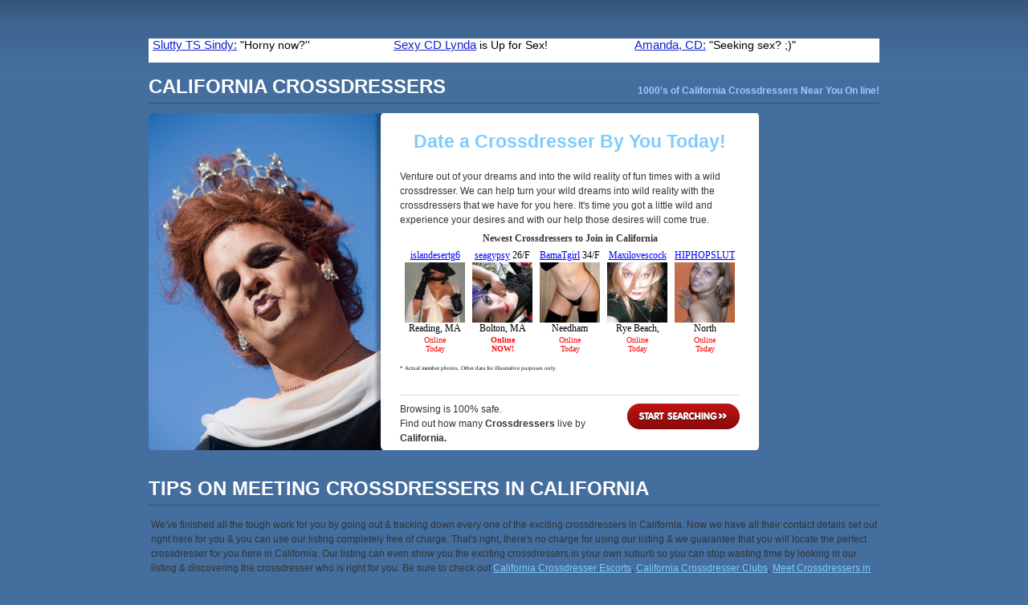

--- FILE ---
content_type: text/html; charset=UTF-8
request_url: https://www.californiacrossdressers.com/
body_size: 3329
content:
<!DOCTYPE html PUBLIC "-//W3C//DTD XHTML 1.0 Strict//EN" "http://www.w3.org/TR/xhtml1/DTD/xhtml1-strict.dtd">
<html xmlns="http://www.w3.org/1999/xhtml" xml:lang="en-us" lang="en-us">

  <head>
  
    <title>Meet Crossdressers in California - Find Crossdressers Near You!</title>
        <meta http-equiv="content-type" content="text/html; charset=utf-8" />
        <meta name="viewport" content="width=device-width, initial-scale=1.0">
	<meta name="keywords" content="California Crossdressers, California cross dressers, California Crossdresser, crossdressers in California, crossdressing in California" />
    	<meta name="description" content="Find Crossdressers who  have come online to find other singles to chat with, meet or be friends with. On our site, there is 1000's of crossdressers in your area. Create a Profile free & chat with them right now!!" />

    <link rel="shortcut icon" href="public/images/favicon.ico" type="image/x-icon" />
    
    <!-- CSS -->
    <style type="text/css" media="screen">@import "public/css/default4.css";</style>
    <!-- IE Specific Style Sheets -->
    <!--[if lte ie 6]><style type="text/css" media="screen">@import "public/css/ie6.css";</style><![endif]-->
    <!--[if gt ie 6]><style type="text/css" media="screen">@import "public/css/ie7.css";</style><![endif]-->
    
    <!-- JavaScript -->

  </head>

  <body>
  <div id="content">
      
      <!-- !Header Start -->

      <div align="center">

<!-- Ad publisher 910x30 zone start-->
<iframe width="910" height="30" src="https://www.singlesadnetwork.com/adframe-72.html" frameborder="0" allowfullscreen frameborder="0" scrolling="no" marginwidth="0" marginheight="0"></iframe>
<!-- Ad publisher code end-->

       </div><br>
      
      <div id="header">
        
          <h1>
            <span>California Crossdressers</span>
            <em>1000's of California Crossdressers Near You On line! </em>
          </h1>
        
      </div> <!-- #header -->

      <!-- Header End -->

      <!-- !Main Content Start -->

    <div id="mainContent">
      
      <div id="primary"> <!-- !primary -->
      <div id="image_section">
	      
      </div>
      <div id="main_section">
	      <div id="gallery"><div align="center"><span style="font-size:23px; color: #80CBFF; font-weight:bold;">Date a Crossdresser By You Today!</span></div><br>
	<span style="font-size=12px">Venture out of your dreams and into the wild reality of fun times with a wild crossdresser. We can help turn your wild dreams into wild reality with the crossdressers that we have for you here. It's time you got a little wild and experience your desires and with our help those desires will come true.          <iframe src="https://ads.lovercash.com/cgi-bin/ad_generator?only_url=1&u=freesearch&customheader=Newest%20Crossdressers%20to%20Join%20in%20California&c=&csize=75&hclr=343434&clclr=FFFFFF&bgclr=FFFFFF&tclr=000000&lclr=0000FF&onfclr=FF0000&dhh=16&dfh=32&dnh=16&dch=16&dth=28&js=0&s=DAC&niche=&tpl=1&gender=F&r=&size=s&rows=1&cols=5&hsize=12&tsize=12&lsize=12&fsize=10&tfont=Verdana&trg=_top&showheader=1&showname=1&showage=1&showcity=1&showstate=1&pg=3" width="423" height="182" scrolling="no" marginwidth="0" marginheight="0" frameborder="0"></iframe>
        </div>
        
        <div class="startSearch">
          <a href="/meet.php" rel="nofollow">Start Searching</a> Browsing is 100% safe. <br /> Find out how many <strong>Crossdressers</strong> live by <strong>California.</strong>
        </div>
      </div>        
                
      </div> <!-- #primary -->

<!--<div align="center">
<span style="font-size:38px;background:#ffff00;color:#000000;font-weight:bold;">Feeling Kinky? Call Our Adult Chat Line Now - </span><span style="font-size:38px;background:#ffff00;color:#ff0000;font-weight:bold;">>> 866-424-4844 <<</span>
</div>-->

	<br><br>
      <div id="header">
        
          <h1>
            <div align="center"><span>Tips on Meeting Crossdressers in California</span></div>
          </h1>
        
      </div> <!-- #header -->

	<table widht=600 align="center">
	<tr>
	 <Td>   		We've finished all the tough work for you by going out & tracking down every one of the exciting crossdressers in California. Now we have all their contact details set out right here for you & you can use our listing completely free of charge. That's right, there's no charge for using our listing & we guarantee that you will locate the perfect crossdresser for you here in California. Our listing can even show you the exciting crossdressers in your own suburb so you can stop wasting time by looking in our listing & discovering the crossdresser who is right for you. Be sure to check out <a style='color:#80CBFF' href=/california-crossdresser-escorts>California Crossdresser Escorts</a><span class="list">,</span> <a style='color:#80CBFF' href=/california-crossdresser-clubs>California Crossdresser Clubs</a><span class="list">,</span> <a style='color:#80CBFF' href=/meet-crossdressers-in-california>Meet Crossdressers in California</a><span class="list">,</span> <a style='color:#80CBFF' href=/california-crossdresser-chat>California Crossdresser Chat</a>		<br><br>
		
	 </td>
	</tr>
	</table>

        <div align="center">

<!-- Ad publisher 910x90 zone start-->
<iframe width="910" height="90" src="https://www.singlesadnetwork.com/adframe-73.html" frameborder="0" allowfullscreen frameborder="0" scrolling="no" marginwidth="0" marginheight="0"></iframe>
<!-- Ad publisher code end-->

       </div>


      
      <div id="secondary"> <!-- !secondary -->
        <div id="subSecondary">
          <div class="suBox">
            <ul>
              <li>1000's of Crossdressers By You</li>
              <li>Webcam IM Chat</li>
              <li><b>303</b> members online now</li>
              <li>100% Free to Join</li>
              <li>Message Board and Forums</li>
              <li>Flirt with Others FREE!</li>
              <li>Easy to Surf and Find Love</li>
              <li><u><b>100% Free</b></u> to Browse and Join</li>
            </ul>
          </div> <!-- .subBox -->
        </div> <!-- .subSecondary -->
        

        <div id="mainSecondary">
          <div class="content">
          
          <dl>
            <dt>Search <strong>California Crossdressers</strong> by County</dt>
            <dd>

<a href="los-angeles-county-crossdressers">Los Angeles County Crossdressers</a> <span>|</span> <a href="orange-county-crossdressers">Orange County Crossdressers</a> <span>|</span> <a href="san-diego-county-crossdressers">San Diego County Crossdressers</a> <span>|</span> <a href="riverside-county-crossdressers">Riverside County Crossdressers</a> <span>|</span> <a href="san-bernardino-county-crossdressers">San Bernardino County Crossdressers</a> <span>|</span> <a href="santa-clara-county-crossdressers">Santa Clara County Crossdressers</a> <span>|</span> <a href="alameda-county-crossdressers">Alameda County Crossdressers</a> <span>|</span> <a href="sacramento-county-crossdressers">Sacramento County Crossdressers</a> <span>|</span> <a href="contra-costa-county-crossdressers">Contra Costa County Crossdressers</a> <span>|</span> <a href="fresno-county-crossdressers">Fresno County Crossdressers</a> <span>|</span> <a href="ventura-county-crossdressers">Ventura County Crossdressers</a> <span>|</span> <a href="kern-county-crossdressers">Kern County Crossdressers</a> <span>|</span> <a href="san-francisco-county-crossdressers">San Francisco County Crossdressers</a> <span>|</span> <a href="san-mateo-county-crossdressers">San Mateo County Crossdressers</a> <span>|</span> <a href="san-joaquin-county-crossdressers">San Joaquin County Crossdressers</a> <span>|</span>  <a href='counties.php'>(View All Counties)</a>
	    </dd>
            <dt>Browse <strong>California Crossdressers</strong> by City</dt>
            <dd>
<a href="/los-angeles-crossdressers">Los Angeles Crossdressers</a><span>,</span> <a href="/san-diego-crossdressers">San Diego Crossdressers</a><span>,</span> <a href="/san-jose-crossdressers">San Jose Crossdressers</a><span>,</span> <a href="/san-francisco-crossdressers">San Francisco Crossdressers</a><span>,</span> <a href="/fresno-crossdressers">Fresno Crossdressers</a><span>,</span> <a href="/long-beach-crossdressers">Long Beach Crossdressers</a><span>,</span> <a href="/sacramento-crossdressers">Sacramento Crossdressers</a><span>,</span> <a href="/oakland-crossdressers">Oakland Crossdressers</a><span>,</span> <a href="/santa-ana-crossdressers">Santa Ana Crossdressers</a><span>,</span> <a href="/anaheim-crossdressers">Anaheim Crossdressers</a><span>,</span> <a href="/bakersfield-crossdressers">Bakersfield Crossdressers</a><span>,</span> <a href="/riverside-crossdressers">Riverside Crossdressers</a><span>,</span> <a href="/stockton-crossdressers">Stockton Crossdressers</a><span>,</span> <a href="/chula-vista-crossdressers">Chula Vista Crossdressers</a><span>,</span> <a href="/modesto-crossdressers">Modesto Crossdressers</a><span>,</span>  <a href='cities.php'>(View All Cities)</a>

	    </dd>
          </dl>
          
          </div> <!-- .content -->
        </div> <!-- #mainSecondary -->
        
      </div> <!-- #secondary -->
      
    </div> <!-- #mainContent -->

      <!-- Main Content End -->

	<table widht=600 align="center">
	<tr>
	 <Td>   Hot, Sexy, Young gay crossdressers looking for love! With hot pics, photos and pictures featuring beautiful male and female crossdressers in all types of clothing.		Plus get: California crosdressers, California crossdresser, California crossdresers, California crosdresers, California crosssdressers
		<br><br><div align="center">Visit some Crossdressers in Other States: 
		<a href="http://www.coloradocrossdressers.com" style="color:#ffffff;">Colorado Crossdressers</a> <span class="list">-</span><a href="http://www.connecticutcrossdressers.com" style="color:#ffffff;">Connecticut Crossdressers</a> <span class="list">-</span><a href="http://www.delawarecrossdressers.com" style="color:#ffffff;">Delaware Crossdressers</a> <span class="list">-</span><br><br><div align=center>Also Visit: <a href="http://www.californiatransexuals.net" style="color:#ffffff;">California Transexuals</a> <span class="list">-</span> <a href="http://www.californiashemales.net" style="color:#ffffff;">California Shemales</a> </div>		<br><div align="centeR">
<a style="color:#ffffff;" href="http://www.crossdressersingles.com/singles/california-crossdressers">California Crossdressers</a> - <a style="color:#ffffff;" href="http://www.freetransvestitedating.com/local/california-transvestites">California Transvestites</a></div>

	 </td>
	</tr>
	</table>


      <!-- !Footer Start -->

    <div id="footer">
      Copyright <a href="/">California Crossdressers</A> 2011-2025. All rights reserved.
    </div> <!-- #footer -->
    
    <!-- Footer End -->
  
  </div> <!-- #content -->

<!-- Ad publisher 300x60 zone start-->
<script type='text/javascript' src='https://singlesadnetwork.com/adjs-105.js'></script>
<!-- Ad publisher code end-->


  <script defer src="https://static.cloudflareinsights.com/beacon.min.js/vcd15cbe7772f49c399c6a5babf22c1241717689176015" integrity="sha512-ZpsOmlRQV6y907TI0dKBHq9Md29nnaEIPlkf84rnaERnq6zvWvPUqr2ft8M1aS28oN72PdrCzSjY4U6VaAw1EQ==" data-cf-beacon='{"version":"2024.11.0","token":"2921e289f05240ee9d23ab802872e746","r":1,"server_timing":{"name":{"cfCacheStatus":true,"cfEdge":true,"cfExtPri":true,"cfL4":true,"cfOrigin":true,"cfSpeedBrain":true},"location_startswith":null}}' crossorigin="anonymous"></script>
</body>
</html>

--- FILE ---
content_type: text/html
request_url: https://ads.lovercash.com/cgi-bin/ad_generator?only_url=1&u=freesearch&customheader=Newest%20Crossdressers%20to%20Join%20in%20California&c=&csize=75&hclr=343434&clclr=FFFFFF&bgclr=FFFFFF&tclr=000000&lclr=0000FF&onfclr=FF0000&dhh=16&dfh=32&dnh=16&dch=16&dth=28&js=0&s=DAC&niche=&tpl=1&gender=F&r=&size=s&rows=1&cols=5&hsize=12&tsize=12&lsize=12&fsize=10&tfont=Verdana&trg=_top&showheader=1&showname=1&showage=1&showcity=1&showstate=1&pg=3
body_size: 6261
content:
<!DOCTYPE HTML PUBLIC "-//W3C//DTD HTML 4.01 Transitional//EN"   "http://www.w3.org/TR/html4/loose.dtd">
<html>
<head>
<title></title>
</head>

<body style="margin: 0; color: #000000; background-color: #FFFFFF; font: 12px Verdana;">

<div id="fbm_adgen">
    <div style="text-align: center; padding-top: 7px; width: auto; overflow: hidden; color: #343434; font-size: 12px;">
        <b>Newest Crossdressers to Join in California</b>
    </div>



<table border="0" cellspacing="3" cellpadding="0" align="center">

    
    <tr>
    
        <td align="center" valign="top" style="font-size: 12px; text-align: center; padding: 3px 3px 0 3px; background-color: #FFFFFF;">

        <div style="overflow:hidden; width:75px; height:16px;">
        
                <a href="https://www.lovercash.com/track.php?s=DAC&u=freesearch&pg=3&c=&only_url=1" target="_top" style="color: #0000FF; font-size: 12px;">islandesertg6</a>
        
        
                38/F<br>
         
         </div>

        <a href="https://www.lovercash.com/track.php?s=DAC&u=freesearch&pg=3&c=&only_url=1" target="_top" style="color: #0000FF; font-size: 12px;">
            <img src="https://media.lovercash.com/s/islandesertg638f.jpg" width="75" height="75" border="0" alt="photo">
        </a>

        <div style="overflow:hidden; width:75px; height: 16px;">
        
            Reading, MA<br>
        
        </div>

        <div style="overflow:hidden; width:75px; height: 28px;">
        
            <span style="color: #FF0000; font-size: 10px;">Online<BR />Today</span>
        
        </div>

        </td>
    

        <td align="center" valign="top" style="font-size: 12px; text-align: center; padding: 3px 3px 0 3px; background-color: #FFFFFF;">

        <div style="overflow:hidden; width:75px; height:16px;">
        
                <a href="https://www.lovercash.com/track.php?s=DAC&u=freesearch&pg=3&c=&only_url=1" target="_top" style="color: #0000FF; font-size: 12px;">seagypsy</a>
        
        
                26/F<br>
         
         </div>

        <a href="https://www.lovercash.com/track.php?s=DAC&u=freesearch&pg=3&c=&only_url=1" target="_top" style="color: #0000FF; font-size: 12px;">
            <img src="https://media.lovercash.com/s/seagypsy26f.jpg" width="75" height="75" border="0" alt="photo">
        </a>

        <div style="overflow:hidden; width:75px; height: 16px;">
        
            Bolton, MA<br>
        
        </div>

        <div style="overflow:hidden; width:75px; height: 28px;">
        
            <span style="color: #FF0000; font-size: 10px;"><B>Online<BR />NOW!</B></span>
        
        </div>

        </td>
    

        <td align="center" valign="top" style="font-size: 12px; text-align: center; padding: 3px 3px 0 3px; background-color: #FFFFFF;">

        <div style="overflow:hidden; width:75px; height:16px;">
        
                <a href="https://www.lovercash.com/track.php?s=DAC&u=freesearch&pg=3&c=&only_url=1" target="_top" style="color: #0000FF; font-size: 12px;">BamaTgirl</a>
        
        
                34/F<br>
         
         </div>

        <a href="https://www.lovercash.com/track.php?s=DAC&u=freesearch&pg=3&c=&only_url=1" target="_top" style="color: #0000FF; font-size: 12px;">
            <img src="https://media.lovercash.com/s/BamaTgirl34f.jpg" width="75" height="75" border="0" alt="photo">
        </a>

        <div style="overflow:hidden; width:75px; height: 16px;">
        
            Needham Heights, MA<br>
        
        </div>

        <div style="overflow:hidden; width:75px; height: 28px;">
        
            <span style="color: #FF0000; font-size: 10px;">Online<BR />Today</span>
        
        </div>

        </td>
    

        <td align="center" valign="top" style="font-size: 12px; text-align: center; padding: 3px 3px 0 3px; background-color: #FFFFFF;">

        <div style="overflow:hidden; width:75px; height:16px;">
        
                <a href="https://www.lovercash.com/track.php?s=DAC&u=freesearch&pg=3&c=&only_url=1" target="_top" style="color: #0000FF; font-size: 12px;">Maxilovescock</a>
        
        
                30/F<br>
         
         </div>

        <a href="https://www.lovercash.com/track.php?s=DAC&u=freesearch&pg=3&c=&only_url=1" target="_top" style="color: #0000FF; font-size: 12px;">
            <img src="https://media.lovercash.com/s/27.jpg" width="75" height="75" border="0" alt="photo">
        </a>

        <div style="overflow:hidden; width:75px; height: 16px;">
        
            Rye Beach, MA<br>
        
        </div>

        <div style="overflow:hidden; width:75px; height: 28px;">
        
            <span style="color: #FF0000; font-size: 10px;">Online<BR />Today</span>
        
        </div>

        </td>
    

        <td align="center" valign="top" style="font-size: 12px; text-align: center; padding: 3px 3px 0 3px; background-color: #FFFFFF;">

        <div style="overflow:hidden; width:75px; height:16px;">
        
                <a href="https://www.lovercash.com/track.php?s=DAC&u=freesearch&pg=3&c=&only_url=1" target="_top" style="color: #0000FF; font-size: 12px;">HIPHOPSLUT06</a>
        
        
                21/F<br>
         
         </div>

        <a href="https://www.lovercash.com/track.php?s=DAC&u=freesearch&pg=3&c=&only_url=1" target="_top" style="color: #0000FF; font-size: 12px;">
            <img src="https://media.lovercash.com/s/42.jpg" width="75" height="75" border="0" alt="photo">
        </a>

        <div style="overflow:hidden; width:75px; height: 16px;">
        
            North Chelmsford, MA<br>
        
        </div>

        <div style="overflow:hidden; width:75px; height: 28px;">
        
            <span style="color: #FF0000; font-size: 10px;">Online<BR />Today</span>
        
        </div>

        </td>
    
    </tr>
    

        
      <tr>
      <td align="center" valign="top" style="font-size: 12px; text-align: center; padding: 3px 3px 0 3px; background-color: #FFFFFF;">
    </td>
    </tr>      
   <!-- https -->    

</table>
             <span style="font-size:5pt;">* Actual member photos. Other data for illustrative purposes only.</span>



   </div> <!-- fbm_adgen -->

</body>
</html>

--- FILE ---
content_type: text/html; charset=UTF-8
request_url: https://www.singlesadnetwork.com/adframe-73.html
body_size: 1043
content:
<!DOCTYPE HTML PUBLIC "-//W3C//DTD HTML 4.01//EN" "http://www.w3.org/TR/html4/strict.dtd">
<html>
<head>
<meta name="robots" content="noindex, nofollow">
</head>
<style>
*
{
	margin: 0px;
	padding: 0px;
	background: none;
	border: 0px;

	font-family: calibri, arial, sans-serif;
	line-height: 15px!important;
}
body, html, tbody
{
	width: 100%;
	height: 100%;
	overflow: hidden;
}
a
{
	display: block;
	text-decoration: none;
}
h1, h2
{
	font-size: 15px;
	text-align: center;
	display: inline;
	margin: 0px;
	padding: 0px;
}
h1
{
	text-decoration: underline;
	font-weight: normal;
}
h2
{
	font-size: 14px;
	font-weight: normal;
}
table, table tr, table td
{
	border-collapse: collapse;
	vertical-align: middle;
	text-align: center;
}
</style>
<body>
<script src='ad_pub/adserve.js?v=2'></script>
<script>

var _data = {};
_data._servefrom = "www.singlesadnetwork.com";
_data.referer = document.referrer;
_data.container_id = "73";
_data.accept_language = "";
_data.ip = "18.117.181.38";
var _as = new adserve(_data);
</script>
</body>
</html>


--- FILE ---
content_type: text/html; charset=UTF-8
request_url: https://www.singlesadnetwork.com/ad_pub/ad-proxy.php?_nocache=1762900248902
body_size: 3908
content:
<!DOCTYPE HTML PUBLIC "-//W3C//DTD HTML 4.01//EN" "http://www.w3.org/TR/html4/strict.dtd">
<html>
<head>
<meta name="description" content="Amanda, CD:">
<meta name="rating" content="General">
<meta name="robots" content="noindex, nofollow">
<meta name="revisit-after" content="2 days">
<title>AP</title>

</head>
<body style='position: relative; background: #ffffff; overflow: hidden;'><div style='float: left;padding: 0px 5px;width: 290px;height: 30px; overflow: hidden;background: #ffffff; '>
<a style="width: 290px;height: 30px; overflow: hidden;text-align:left; vertical-align: top;;" href='http://www.singlesadnetwork.com/passlink.php?d=id%3D1687283%26xp%3DNDUuMDAw%26network%3D51%26c%3D72%26p%3Dcaliforniacrossdressers.com%26ticket%3D0019747c5afe2b8e5c22d61003b7a16f1e9f2d06%26_creative_name%3Dmark-tranny%2BUS%2B-%2BHD%2B4th%2B-%2BHD1%26_aths%3Dagw62oKXPqNos1262DL9xmz5Mkj%26_algo%3Dx' target='_blank'>

	<table style="width: 290px;height: 30px; overflow: hidden;text-align:left; vertical-align: top;; color: #000000; background: #ffffff;"><tr><td style="width: 290px;height: 30px; overflow: hidden;text-align:left; vertical-align: top;; text-align: left;">
		<h1 style='color: #1122cc; display: inline; '>Slutty TS Sindy:</h1>
		<h2 style='display: inline; '>"Horny now?''</h2>
	</td></tr></table>

</a>
</div>

<div style='float: left;padding: 0px 5px;width: 290px;height: 30px; overflow: hidden;background: #ffffff; '>
<a style="width: 290px;height: 30px; overflow: hidden;text-align:left; vertical-align: top;;" href='http://www.singlesadnetwork.com/passlink.php?d=id%3D997280%26xp%3DMTAuMDAw%26network%3D51%26c%3D72%26p%3Dcaliforniacrossdressers.com%26ticket%3D2c853fc90b148ae39826f405daade372bb08ef9b%26_campaign_name%3DCrossdresser%2B-%2BCrossdressingSexPartner.com%26_adgroup_name%3DCrossdressingSexPartner.com%2B-CD-%2BText%2BAd%2B3rd%26_creative_name%3DCrossdressingSexPartner.com%2B-%2B2nd%2B-%2BText%2BAd1%26_track_id%3D%26_aths%3Dagw62oKXPqNos1262DL9xmz5Mkj%26_algo%3Dx' target='_blank'>

	<table style="width: 290px;height: 30px; overflow: hidden;text-align:left; vertical-align: top;; color: #000000; background: #ffffff;"><tr><td style="width: 290px;height: 30px; overflow: hidden;text-align:left; vertical-align: top;; text-align: left;">
		<h1 style='color: #1122cc; display: inline; '>Sexy CD Lynda</h1>
		<h2 style='display: inline; '>is Up for Sex!</h2>
	</td></tr></table>

</a>
</div>

<div style='float: left;padding: 0px 5px;width: 290px;height: 30px; overflow: hidden;background: #ffffff; '>
<a style="width: 290px;height: 30px; overflow: hidden;text-align:left; vertical-align: top;;" href='http://www.singlesadnetwork.com/passlink.php?d=id%3D813546%26xp%3DMTAuMDAw%26network%3D51%26c%3D72%26p%3Dcaliforniacrossdressers.com%26ticket%3Dc7324a1a1b0275e71d577aebe9dde725f498264c%26_campaign_name%3DTier1%2B-%2BCrossdresser-Chat-City.com%2B2nd%26_adgroup_name%3DCrossdresser-Chat-City.com%2B2nd%2B-CD-%2BText%2BAd%26_creative_name%3DCrossdresser-Chat-City.com%2B2nd%2B-CD-%2BText%2BAd1%26_track_id%3D%26_aths%3Dagw62oKXPqNos1262DL9xmz5Mkj%26_algo%3Dx' target='_blank'>

	<table style="width: 290px;height: 30px; overflow: hidden;text-align:left; vertical-align: top;; color: #000000; background: #ffffff;"><tr><td style="width: 290px;height: 30px; overflow: hidden;text-align:left; vertical-align: top;; text-align: left;">
		<h1 style='color: #1122cc; display: inline; '>Amanda, CD:</h1>
		<h2 style='display: inline; '>"Seeking sex? ;)"</h2>
	</td></tr></table>

</a>
</div>

</body>

</html>

--- FILE ---
content_type: text/html; charset=UTF-8
request_url: https://www.singlesadnetwork.com/ad_pub/ad-proxy.php?_nocache=1762900248999
body_size: 4241
content:
<!DOCTYPE HTML PUBLIC "-//W3C//DTD HTML 4.01//EN" "http://www.w3.org/TR/html4/strict.dtd">
<html>
<head>
<meta name="description" content="KINKY TS Dianna sent you a FUCK VIDEO!">
<meta name="rating" content="General">
<meta name="robots" content="noindex, nofollow">
<meta name="revisit-after" content="2 days">
<title>AP</title>

</head>
<body style='position: relative; background: #ffffff; overflow: hidden;'><div style='float: left;padding: 0px 5px;width: 290px;height: 90px; overflow: hidden;background: #ffffff; '>
<a style="width: 290px;height: 90px; overflow: hidden;text-align:left; vertical-align: top;;" href='http://www.singlesadnetwork.com/passlink.php?d=id%3D1451422%26xp%3DNDkuMDAw%26network%3D51%26c%3D73%26p%3Dcaliforniacrossdressers.com%26ticket%3Db2ae23c6a327f1b987fbd63ede4b095649801a17%26_track_id%3D%26_aths%3DaNy_tRze3o1xTBhZ39hA3XtHdLf%26_algo%3Dx' target='_blank'>

	<table style="width: 290px;height: 90px; overflow: hidden;text-align:left; vertical-align: top;; color: #000000; background: #ffffff;"><tr><td style="width: 290px;height: 90px; overflow: hidden;text-align:left; vertical-align: top;; text-align: left">
		<img src='//ww2.cdndeposit.com/d/6/d6949a5348af3fbabbdb1586ac71c88a2c805256.gif' style='width: 100px; height: 80px;;float: left; padding-right: 3px'>
		<h1 style='display: inline; color: #1122cc; '>Layla, a horny shemale (2.7 miles away) sent you: </h1>
		<h2 style='display: inline; '>"Let's meet and fuck somewhere?''</h2>
	</td></tr></table>

</a>
</div>

<div style='float: left;padding: 0px 5px;width: 290px;height: 90px; overflow: hidden;background: #ffffff; '>
<a style="width: 290px;height: 90px; overflow: hidden;text-align:left; vertical-align: top;;" href='http://www.singlesadnetwork.com/passlink.php?d=id%3D1451461%26xp%3DNDkuMDAw%26network%3D51%26c%3D73%26p%3Dcaliforniacrossdressers.com%26ticket%3D0a241fdc78562983065a9dca6813abfd5188c6fe%26_track_id%3D%26_aths%3DaNy_tRze3o1xTBhZ39hA3XtHdLf%26_algo%3Dx' target='_blank'>

	<table style="width: 290px;height: 90px; overflow: hidden;text-align:left; vertical-align: top;; color: #000000; background: #ffffff;"><tr><td style="width: 290px;height: 90px; overflow: hidden;text-align:left; vertical-align: top;; text-align: left">
		<img src='//ww2.cdndeposit.com/d/b/db49688086f1bf97de9728e5d620e44982c41aea.jpg' style='width: 100px; height: 80px;;float: left; padding-right: 3px'>
		<h1 style='display: inline; color: #1122cc; '>Trans babe Jill, active now:</h1>
		<h2 style='display: inline; '>''Meet me for sex tonight?''</h2>
	</td></tr></table>

</a>
</div>

<div style='float: left;padding: 0px 5px;width: 290px;height: 90px; overflow: hidden;background: #ffffff; '>
<a style="width: 290px;height: 90px; overflow: hidden;text-align:left; vertical-align: top;;" href='http://www.singlesadnetwork.com/passlink.php?d=id%3D1450070%26xp%3DNDguMDAw%26network%3D51%26c%3D73%26p%3Dcaliforniacrossdressers.com%26ticket%3D92760406386ccbae50e3294ec68e8e167e386d02%26_adgroup_id%3D215259%26_placement_id%3D13239%26_publisher_id%3Dfeeder%26_creative_id%3D1450070%26_campaign_id%3D19340%26_zone_id%3D1%26_niche%3Dcrossdresser%26_platform%3D51-feeder%26_track_id%3D%26_aths%3DaNy_tRze3o1xTBhZ39hA3XtHdLf%26_algo%3Dx' target='_blank'>

	<table style="width: 290px;height: 90px; overflow: hidden;text-align:left; vertical-align: top;; color: #000000; background: #ffffff;"><tr><td style="width: 290px;height: 90px; overflow: hidden;text-align:left; vertical-align: top;; text-align: left">
		<img src='//ww2.cdndeposit.com/d/3/d31dbd77351a1f529a15bf3cb4ab6583d74db9ba.jpg' style='width: 100px; height: 80px;;float: left; padding-right: 3px'>
		<h1 style='display: inline; color: #1122cc; '>KINKY TS Dianna sent you a FUCK VIDEO!</h1>
		<h2 style='display: inline; '>Please your dick by one click! </h2>
	</td></tr></table>

</a>
</div>

</body>

</html>

--- FILE ---
content_type: text/css
request_url: https://www.californiacrossdressers.com/public/css/default4.css
body_size: 994
content:
@import "starter.css";

/*Link Colors*/
a:link{ color: #446E9E; }
a:visited{ color: #446E9E; }
a:hover{ text-decoration: none; }
a:active{}

/* Headings */
h2{ text-transform: uppercase; }
h3{}
#secondary h3{}
h4{}

html{ background: #446E9E url(../images/top_gradient.png) 0 0 repeat-x; }

#content{ width: 910px; margin: 4em auto; }
  #mainContent{}

  #header{ overflow: hidden; width: 100%; border-bottom: 1px solid #314e6f; margin: 0 0 12px 0; }
    #header h1{ margin: 0; color: #fff; }
      #header h1 span{ float: left; font-size: 24px; margin: 0 0 8px 0; text-transform: uppercase; line-height: 100%; }
      #header h1 em{ float: right; font-style: normal; font-weight: bold; text-align: right; margin-top: .9em; line-height: 100%; color: #9dcbff; }

  #primary{ overflow: hidden; width: 760px; height: 420px; background: #fff url(../images/pic-4.jpg) 0 0 no-repeat; }
    #gallery{ float: right; display: inline; width: 423px; height: 363px; overflow: hidden; margin: 1.5em 24px 1.5em 0; }
      iframe{ display: block; }
    .startSearch{ float: right; display: inline; width: 423px; margin: -4em 24px 0 0; padding: 8px 0 0 0; border-top: 1px solid #dfdfdf; position: relative; }
      .startSearch *{ margin: 0; }
      .startSearch a{ float: right; width: 140px; height: 32px; background: url(../images/button.png) 0 0 no-repeat; text-indent: -9999px; outline: none !important; position: relative; top: 2px; }
      .startSearch a:active{ background-position: 0 100%; }
  
  #secondary{ overflow: hidden; width: 100%; margin: 11px 0 0 0; padding: 1px 0 0 0; }
    #mainSecondary{ float: right; width: 621px; color: #fff; }
      #mainSecondary a:link, #mainSecondary a:visited, #mainSecondary a:hover{ color: #9dcbff; }
        dl{ border-top: 1px solid #314e6f; margin-top: 0; }
          dt{ padding: .75em 0 0; text-transform: uppercase; }
          dd{ margin: 0; padding: 0 0 .75em 0; border-bottom: 1px solid #314e6f; }
    #subSecondary{ float: left; width: 265px; color: #fff; }
      #subSecondary ul{ margin: 0 0 1.5em 0; border-top: 1px solid #314e6f; font-weight: bold; }
        #subSecondary ul li{ margin: 0; padding: .5em 0 .5em 18px; border-bottom: 1px solid #314e6f; background: url(../images/icn_tick.png) 0 .8em no-repeat; }

    #mainSecondary.boxed{ background: url(../images/sec_main.png) 0 0 no-repeat; padding: 6px 0 0 0; color: #343434; }
      #mainSecondary.boxed .content{ background: url(../images/sec_main.png) 0 100% no-repeat; padding: 0 24px 1px 24px; }
        #mainSecondary.boxed a:link, #mainSecondary.boxed a:visited, #mainSecondary.boxed a:hover{ color: #a71b4a; }
        #mainSecondary.boxed dl, #mainSecondary.boxed dd{ border-color: #aaa; }
        #mainSecondary.boxed dl{ margin-top: 1.5em; }

    
    #footer{ margin: 12px 0 0 0; padding: 12px; border-top: 1px solid #273d57; background: #314e6f; text-align: center; color: #fff; }
    
    #image_section {
	    display: none;
    }
    
@media (min-width : 320px) and (max-width : 767px) {
	
	* {
		box-sizing: border-box;
	}
	
	html > body {
		font-size: 14px;
	}
	
	#content {
		width:100%;
		margin:1% auto;
	}
	
	#primary {
		height:auto;
	}
	
	#gallery {
		float:none;
		display:block;
		width:100%;
		height:auto;
	}
	
	.startSearch {
		float:none;
		display:block;
		width:100%;
		margin:0 auto;
		background:rgba(255,255,255,0.9);
	}
	
	#header h1 span {
		float:none;
		font-size:1.6rem;
	}
	
	#header h1 em {
		float:none;
		text-align: right;
		display: block;
		font-size: 1.4rem;
	}
	
	#gallery {
		background: rgba(255,255,255,0.9);
		width: 100%;
		margin: 0 auto;
		padding: 1%;
	}
	
	.startSearch a {
		width:95%;
		margin:3% auto;
		display:block;
		float:none;
		height:auto;
		font-size: 1.2rem;
		background:#ad1419;
		border-radius: 100px;
		text-align: center;
		color:white;
		text-indent: 0;
		text-decoration: none;
		text-transform: uppercase;
		font-weight: bold;
		padding:2% 0;
	}
	
	iframe {
		width:100%;
		overflow: hidden;
		max-width: 100%;
	}
	
	#image_section {
		display:block;
		width:33%;
		float:left;
	}
	
	#main_section {
		width:65%;
		float:right;
	}
	
	#mainSecondary {
		float:none;
		width:100%;
	}
	
	table td a {
		display:block;
		margin:1% 0;
		text-align: center;
	}
	
	#subSecondary {
		float:none;
		width:100%;
	}
	
	.content dd {
		display:block;
		width:100%;
	}
	
	.content dd span {
		display: none;
	}
	
	.content dd a {
		display:block;
		width:100%;
		text-align: center;
		margin: 2% 0;
	}
	
	#gallery div span {
		color:#466f9c!important;
	}
	
	table {
		color:white;
	}
	
	span.list {
		display:none;
	}
	
}    

--- FILE ---
content_type: text/javascript
request_url: https://www.singlesadnetwork.com/ad_pub/adserve.js?v=2
body_size: 8875
content:

/*!
 * SimpleAJAX
 *
 * Simple ajax object for creating ajax calls.
 *
 * Why use SimpleAjax?
 * - Very small, only 2kb minified
 * - Make a asynchrone or synchrone ajax call ( AJAX / SJAX )
 * - Use quick methods get() and post() for GET and POST calls
 * - Use load() method for loading html content and set to given element
 * - Set general settings that will be used by default for every ajax call
 *
 * @version   0.1
 * @author    Victor Villaverde Laan
 * @link      http://www.freelancephp.net/simpleajax-small-ajax-javascript-object/
 * @license   MIT license
 */
var xxSimpleAJAX = xxAjax = {

	xhr: null, // {XMLHttpRequest|ActiveXObject}

	/**
	 * Default ajax settings
	 */
	settings: {
		url: '',
		type: 'GET',
		async: true,
		cache: true,
		data: null,
		contentType: 'application/x-www-form-urlencoded',
		success: null,
		error: null,
		complete: null
	},

	/**
	 * Ajax call
	 * @param {object} options Optional, overwrite the default settings, see ajaxSettings
	 * @return {this} For chaining
	 */
	call: function( options ) {
		var self = this,
			xhr = window.XMLHttpRequest ? new XMLHttpRequest() : new ActiveXObject( 'Microsoft.XMLHTTP' ),
			opts = (function ( s, o ) {
				var opts = {};

				for ( var key in s )
					opts[ key ] = ( typeof o[ key ] == 'undefined' ) ? s[ key ] : o[ key ];

				return opts;
			})( this.settings, options ),
			ready = function () {
				if( xhr.readyState == 4 ){
					if ( xhr.status == 200 ) {
						if ( self.isFunction( opts.success ) )
							opts.success.call( opts, xhr.responseText, xhr.status, xhr );
					} else {
						if ( self.isFunction( opts.error ) )
							opts.error.call( opts, xhr, xhr.status );
					}

					if ( self.isFunction( opts.complete ) )
						opts.complete.call( opts, xhr, xhr.status );
				}
			};

		this.xhr = xhr;

		// prepare options
		if ( ! opts.cache )
			opts.url += (( opts.url.indexOf( '?' ) > -1 ) ? '&' : '?' ) + '_nocache='+ ( new Date() ).getTime();

		if ( opts.data ) {
			if ( opts.type == 'GET' ) {
				opts.url += (( opts.url.indexOf( '?' ) > -1 ) ? '&' : '?' ) + this.param( opts.data );
				opts.data = null;
			} else {
				opts.data = this.param( opts.data );
			}
		}

		// set request
		xhr.open( opts.type, opts.url, opts.async );
		xhr.setRequestHeader( 'Content-type', opts.contentType );

		if ( opts.async ) {
			xhr.onreadystatechange = ready;
			xhr.send( opts.data );
		} else {
			xhr.send( opts.data );
			ready();
		}

		return this;
	},

	/**
	 * Ajax GET request
	 * @param {string} url
	 * @param {string|object} data Containing GET values
	 * @param {function} success Callback when request was succesfull
	 * @return {this} For chaining
	 */
	get: function( url, data, success ) {
		if ( this.isFunction( data ) ) {
			success = data;
			data = null;
		}

		return this.call({
			url: url,
			type: 'GET',
			data: data,
			success: success
		});
	},

	/**
	 * Ajax POST request
	 * @param {string} url
	 * @param {string|object} data Containing post values
	 * @param {function} success Callback when request was succesfull
	 * @return {this} For chaining
	 */
	post: function ( url, data, success ) {
		if ( this.isFunction( data ) ) {
			success = data;
			data = null;
		}

		return this.call({
			url: url,
			type: 'POST',
			data: data,
			success: success
		});
	},

	/**
	 * Set content loaded by an ajax call
	 * @param {DOM node|string} el Can contain an element or the id of the element
	 * @param {string} url The url of the ajax call ( include GET vars in querystring )
	 * @param {string} data Optional, the POST data, when set method will be set to POST
	 * @param {function} complete ptional, callback when loading is completed
	 * @return {this} For chaining
	 */
	load: function ( el, url, data, complete ) {
		if ( typeof el == 'string' )
			el = document.getElementById( el );

		this.call({
			url: url,
			type: data ? 'POST' : 'GET',
			data: data || null,
			complete: complete || null,
			success: function ( html ) {
				try {
					el.innerHTML = html;
				} catch( e ) {
					var ph = document.createElement( 'div' );
					ph.innerHTML = html;

					// empty element content
					while ( el.firstChild )
						el.removeChild( el.firstChild );

					// set new html content
					for( var x = 0, max = ph.childNodes.length; x < max; x++ )
						el.appendChild(  ph.childNodes[ x ] );
				}
			}
		});

		return this;
	},


	/**
	 * Make querystring outof object or array of values
	 * @param {object|array} o Keys/values
	 * @return {string} The querystring
	 */
	param: function ( o ) {
		var s = [];

		for ( var key in o ){
			s.push( encodeURIComponent( key ) +'='+ encodeURIComponent( o[ key ] ) );
		}

		return s.join( '&' );
	},

	/**
	 * Check if argument is function
	 * @param {mixed} o
	 * @return {boolean}
	 */
	isFunction: function ( o ) {
		return ( o && o.constructor && o.constructor.toString().indexOf( 'Function' ) !== -1 );
	}

};




var adserve = function(data)
{
	var that = this;
	var xa = xxAjax;
	
	function success(data)
	{
		if (data.indexOf('http://') == 0 || data.indexOf('https://') == 0)
			window.location = data;
		else
		{
			document.write(data);
		}
	}
	
	var _data = {};
	if (typeof(data) == 'object')
	{
		for (var i in data)
			_data[i] = data[i];
	}
	
	xa.call({url: 'ad_pub/ad-proxy.php',
		type: 'POST',
		async: false, // for synchrone call
		cache: false,
		data: _data,
		success: function( data ) {
			success( data );
		},
		
		error: function () {},
		complete: function() {}
	});	
}



/* Anim FW */
var anim = function(maxDuration, options)
{
	if (typeof(options) == 'undefined')
		options = {};

	this.getOption = function(name, def)
	{
		def = typeof(def) != 'undefined' ? def : false;
		return typeof(options[name])!='undefined' ? options[name] : def;
	}

	this.options = typeof(options)!='undefined' ? options : {};
	this.options.maxDuration = maxDuration;
	this.options.animspeed = this.getOption('animspeed', 3);	
	
	this.step = 0;
	this.animating = false;
	
	this.animCallback = function(step) {};	
	this.finishedCallback = function(forward) {};
	
	this.forward = function()
	{
		if (this.animating === false)
		{
			this.step = Math.min(this.options.maxDuration, Math.max(this.step, 0));
			this.animating = 1;	
			this.animate();
		}
		else
			this.animating = 1;
	}
	
	this.backward = function()
	{
		if (this.animating === false)
		{		
			this.step = Math.max(0, Math.min(this.step, this.options.maxDuration));
			this.animating = -1;	
			this.animate();
		}
		else
			this.animating = -1;
	}
	
	this.lastStep = -1;
	this.animate = function()
	{
		if (this.options.animreverse)
			var _val = Math.max(1,(this.options.maxDuration-this.step)/this.options.animspeed);
		else
			var _val = Math.max(1,(this.step/this.options.animspeed))
	
		if (this.animating == 1)
			this.step += _val;
		else
			this.step -= _val;	
	
		var cbv = Math.ceil(this.step);
		cbv = Math.max(0, cbv);
		cbv = Math.min(this.options.maxDuration, cbv);				
		
		if (this.lastStep != cbv)
		{
			this.lastStep = cbv;
			this.animCallback(cbv);
		}
	
		if (this.step > this.options.maxDuration || this.step<0)
		{
			this.animating = false;	
			this.finishedCallback(this.step > this.options.maxDuration);
		}
		else
		{
			var that = this;
			window.setTimeout(function() {that.animate();}, 20);
		}	
	}
}

function setOpacity(node, percentOpaque)
{
	if (node === false)
		return;
		
	if (percentOpaque == 100)
	{
		node.style.opacity = '';
		node.style.filter = ''; 
		return;
	}
		
	var _vopac = percentOpaque/100;
	if (_vopac < 0.01)
	{
		_vopac = '0';
	}
	else
	{
		if (_vopac < 0.1)
			_vopac = '0.0'+percentOpaque;
	}

	node.style.opacity=_vopac;
	node.style.filter = "alpha(opacity=" + percentOpaque + ")"; 
}



var slide = function()
{
	var el = document.getElementById('anim');
	var el2 = document.getElementById('anim2');
	
	setOpacity(el2, 0);
	setOpacity(el, 50);
	
	
	var a = new anim(120);
	var a2 = new anim(100);
	a.animCallback = function (s)
	{
		//setOpacity(el, 30+(s/2));
		el.style.paddingLeft = s+'px';
		el2.style.paddingLeft = s+'px';
		
		setOpacity(el, 100);
	}
	
	a.finishedCallback = function(f)
	{
		if (f)
		{
			a2.forward();
		}
		else
		{
			setOpacity(el, 50);
		}
	}
	
	a2.animCallback = function(s)
	{
		//setOpacity(el, 80+(s/2));
		setOpacity(el2, s);
	}
	a2.finishedCallback = function (f)
	{
		if (!f)
		{
			a.backward();
		}
	}

	el2.onmouseover = function() {a.forward();};
	el2.onmouseout = function() {a2.backward();};

}



--- FILE ---
content_type: application/javascript
request_url: https://singlesadnetwork.com/adjs-105.js
body_size: 1168
content:

	function __6913b9189965fservead()
	{

		function buildRequest(data)
		{
			var req = [];
			for(k in data)
			{
				if (typeof(data[k]) == 'string')
					req.push(k+"="+escape(data[k]));
			}
			return '?'+(req.join("&"));
		}


		var _data = {};
		_data._servefrom = "singlesadnetwork.com";
		_data.referer = window.location.href.toString();
		_data.container_id = "105";
		_data.accept_language = "";
		_data.ip = "18.117.181.38";
						

		/* WE DON'T USE CALLBACK!
		function __sloaded_callback_87r9jf(data)
		{
			jsonp.parentNode.removeChild(jsonp);
		}*/

		var jsonp6913b9189965f = document.createElement('script');
		jsonp6913b9189965f.setAttribute("type","text/javascript")
		jsonp6913b9189965f.setAttribute("defer", "defer");
		jsonp6913b9189965f.setAttribute("src", "//www.singlesadnetwork.com/adjs/adjs-proxy.php"+buildRequest(_data));

		buildRequest(_data);

		window.setTimeout(function() {
			document.body.appendChild(jsonp6913b9189965f);
			}, 100);
	}

	function __6913b9189965fdoserve()
	{
		if (document.body)
			__6913b9189965fservead();
		else
			window.setTimeout(function() {__6913b9189965fdoserve();}, 100);
	}

	__6913b9189965fdoserve();
